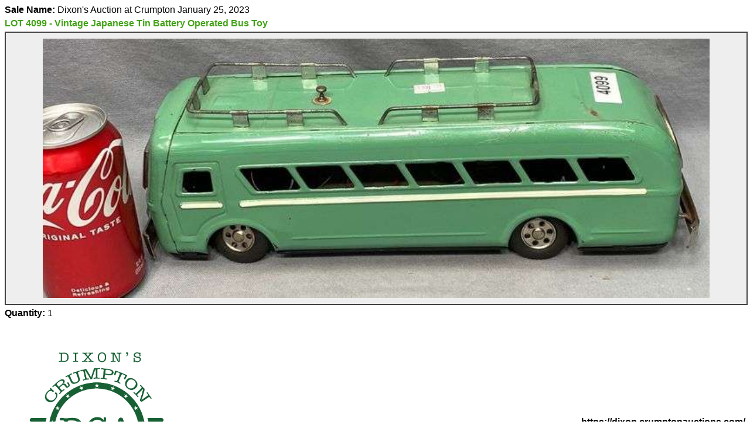

--- FILE ---
content_type: text/html; charset=utf-8
request_url: https://dixon.crumptonauctions.com/asset/front/print-lot-details/374028
body_size: 1434
content:
<!DOCTYPE html><html lang="en"><head><meta charset="UTF-8"><style>
    body > * {
  margin-bottom: 5px;
}

.lot-title {
  color: #42A316;
}

.image-area {
  width: 100%;
  border: 2px solid #444444;
  background-color: #eee;
  padding: 10px 0;
}
.image-area > img {
  display: block;
  width: 90%;
  margin: 0 auto;
}

.lot-dynamic-fields .field {
  margin-bottom: 5px;
}
.lot-dynamic-fields .field > strong {
  color: #42A316;
}

.lot-description {
  padding-top: 10px;
}
.lot-description > strong {
  color: #42A316;
}

.footer {
  padding-top: 20px;
  display: flex;
  justify-content: space-between;
}
.footer > * {
  width: 50%;
}
.footer .left > img {
  width: 50%;
}
.footer .right {
  display: flex;
  justify-content: flex-end;
  align-items: center;
}
.footer .right > strong {
  display: block;
}
    body { font-family: 'Ubuntu', sans-serif; }
  </style></head><body><div class="auction-title"><strong>Sale Name: </strong>Dixon's Auction at Crumpton January 25, 2023</div><div class="lot-title"><strong>LOT 4099 - Vintage Japanese Tin Battery Operated Bus Toy</strong></div><div class="image-area"><img class="lot-image" src="https://d3j17a2r8lnfte.cloudfront.net/daac/2023/1/medium/lOx2ocpApVmvZW4AJQAkYHWt.jpeg"></div><div class="lot-qty"><strong>Quantity: </strong>1</div><div class="footer"><div class="left"><img class="logo" src="https://d3j17a2r8lnfte.cloudfront.net/daac/2022/2/VJ9A1_0eLbGFxpRxM51hvy6s.png"></div><div class="right"><strong>https://dixon.crumptonauctions.com/</strong></div></div></body></html>